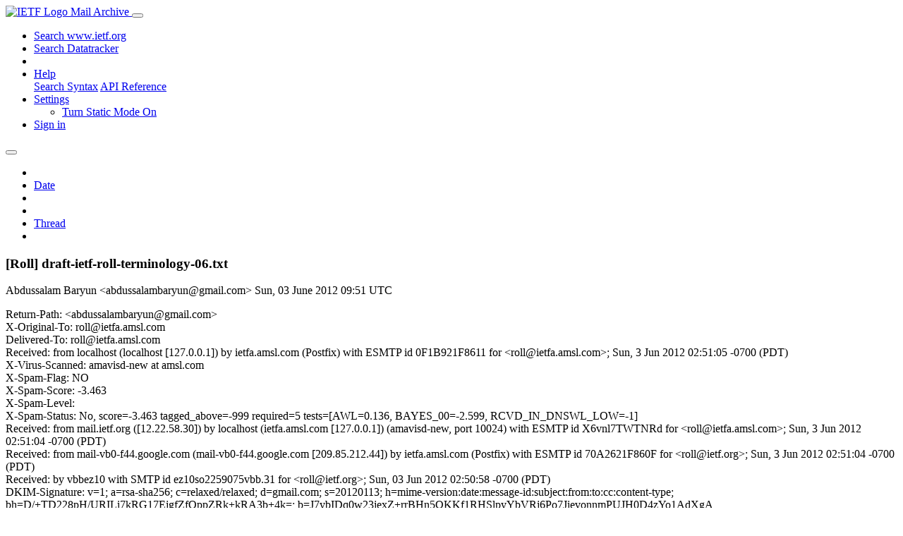

--- FILE ---
content_type: text/html; charset=utf-8
request_url: https://mailarchive.ietf.org/arch/msg/roll/VqPTcglZSWFHQob2xJeF6-Y1nLg/
body_size: 4114
content:
<!DOCTYPE html> 
<html lang="en">
<head>
    <meta charset="utf-8">
    <meta http-equiv="X-UA-Compatible" content="IE=edge">
    <meta name="viewport" content="width=device-width, initial-scale=1">
    <meta name="description" content="Search IETF mail list archives">
    <title>[Roll] draft-ietf-roll-terminology-06.txt</title>

    

    <link rel="stylesheet" type="text/css" href="https://static.ietf.org/mailarchive/2.37.1/fontawesome/css/all.css">
    <link rel="stylesheet" type="text/css" href="https://static.ietf.org/mailarchive/2.37.1/mlarchive/css/bootstrap_custom.css">
    <link rel="stylesheet" type="text/css" href="https://static.ietf.org/mailarchive/2.37.1/mlarchive/css/styles.css">

    

    

</head>

<body>

<!-- Container -->
<div id="container">

    <header class="navbar navbar-expand-md navbar-dark fixed-top px-3 py-0">
        <div class="container-fluid">
            <a class="navbar-brand p-0" href="/">
                <img alt="IETF Logo" src="https://static.ietf.org/mailarchive/2.37.1/mlarchive/images/ietflogo-small-transparent.png">
                <span class="navbar-text d-none d-md-inline-block">
                
                Mail Archive
                
                </span>
            </a>
            <button class="navbar-toggler" type="button" data-bs-toggle="collapse" data-bs-target="#navbar-main" aria-controls="navbar-main" aria-expanded="false" aria-label="Toggle navigation">
                <span class="navbar-toggler-icon"></span>
            </button>

            
            <div id="navbar-main" class="navbar-header collapse navbar-collapse">
                <ul class="navbar-nav ms-auto">
                    <li class="nav-item d-none d-lg-inline">
                        <a class="nav-link" href="https://www.ietf.org/search/">Search www.ietf.org</a>
                    </li>
                    <li class="nav-item d-none d-lg-inline">
                        <a class="nav-link" href="https://datatracker.ietf.org">Search Datatracker</a>
                    </li>
		            <li class="nav-item d-none d-lg-inline navbar-text pipe"></li>

                    <li class="nav-item dropdown">
                        <a class="nav-link dropdown-toggle" href="#" id="navbar-help" role="button" data-bs-toggle="dropdown" aria-haspopup="true" aria-expanded="false">Help</a>
                        <div class="dropdown-menu" aria-labelledby="navbar-help">
                            <a class="dropdown-item" href="/arch/help/">Search Syntax</a>
                            <a class="dropdown-item" href="/docs/api-reference/">API Reference</a>
                        </div>
                    </li>

                    
                    
                    
                    
                    
                    <li class="nav-item dropdown me-2">
                        <a id="nav-settings-anchor" class="nav-link dropdown-toggle" href="#" id="navbar-settings" role="button" data-bs-toggle="dropdown" aria-haspopup="true" aria-expanded="false">Settings</a>
                        <ul class="dropdown-menu" aria-labelledby="navbar-settings">
                            <li><a id="toggle-static" class="dropdown-item" href="#">Turn Static Mode On</a></li>
                        </ul>
                    </li>
                    

                    
                    <li class="nav-item">
                        
                            <a class="nav-link" href="/oidc/authenticate/" rel="nofollow">Sign in</a>
                        
                    </li>
                    
                </ul>
            </div> <!-- navbar-header -->
            
        </div> <!-- container-fluid -->
    </header>

            <!-- 
            <noscript>
                <p class="navbar-text"><small>Enable Javascript for full functionality.</small></p>
            </noscript>
            -->

        <!-- Django Messages -->
        


    <!-- Content -->
    <div id="content">
        

<div class="container-fluid">

  <nav class="navbar navbar-expand-md navbar-light bg-light rounded shadow-sm navbar-msg-detail my-2">
      <button type="button" class="navbar-toggler" data-bs-toggle="collapse" data-bs-target="#id-navbar-top" aria-expanded="false">
        <span class="navbar-toggler-icon"></span>
      </button>

    <!-- Collect the nav links, forms, and other content for toggling -->
    <div class="collapse navbar-collapse navbar-detail px-5" id="id-navbar-top">
      <ul class="navbar-nav">
        <li class="nav-item" title="Previous by date">
          
            <a class="nav-link previous-in-list" href="/arch/msg/roll/x96T2WFwTsO5MxuH9jiKnP7Oa8E/" aria-label="previous in list">
          
            <span class="fa fa-chevron-left" aria-hidden="true"></span>
            </a>
        </li>
        <li class="nav-item" title="Date Index">
          <a class="nav-link date-index" href="/arch/browse/roll/?index=VqPTcglZSWFHQob2xJeF6-Y1nLg">Date</a>
        </li>
        <li class="nav-item" title="Next by date">
          
            <a class="nav-link next-in-list" href="/arch/msg/roll/bZ0_S_CfsULTGDHoa91AtNpg_L0/" aria-label="next in list">
          
            <span class="fa fa-chevron-right" aria-hidden="true"></span>
            </a>
        </li>
        <li class="nav-item" title="Previous in thread">
          
            <a class="nav-link previous-in-thread" href="/arch/msg/roll/zzhWMzzSKX71KeUB1JUR3OmmMwo/" aria-label="previous in thread">
          
            <span class="fa fa-chevron-left" aria-hidden="true"></span>
            </a>
        </li>
        <li class="nav-item" title="Thread Index">
          <a class="nav-link thread-index" href="/arch/browse/roll/?gbt=1&amp;index=VqPTcglZSWFHQob2xJeF6-Y1nLg">Thread</a>
        </li>
        <li class="nav-item" title="Next in thread">
          
            <a class="nav-link next-in-thread" href="/arch/msg/roll/J26vjcKKJECtEHIJchwjKeddF7U/" aria-label="next in thread">
          
            <span class="fa fa-chevron-right" aria-hidden="true"></span>
            </a>
        </li>
        
      </ul>
      <ul class="nav navbar-nav navbar-right">
      </ul>
    </div><!-- /.navbar-collapse -->
</nav>

  
  <div class="row">

    <div class="msg-detail col-md-8 pt-3" data-static-date-index-url="/arch/browse/static/roll/2012-06/#VqPTcglZSWFHQob2xJeF6-Y1nLg" data-static-thread-index-url="/arch/browse/static/roll/thread/2012-06/#VqPTcglZSWFHQob2xJeF6-Y1nLg" data-date-index-url="/arch/browse/roll/?index=VqPTcglZSWFHQob2xJeF6-Y1nLg" data-thread-index-url="/arch/browse/roll/?gbt=1&amp;index=VqPTcglZSWFHQob2xJeF6-Y1nLg">
      
      <div id="msg-body" data-message-url="https://mailarchive.ietf.org/arch/msg/roll/VqPTcglZSWFHQob2xJeF6-Y1nLg/">
    <div id="message-links">
      
        <a href="mailto:roll@ietf.org?subject=Re: [Roll] draft-ietf-roll-terminology-06.txt" class="reply-link" title="Reply"><i class="fas fa-reply fa-lg"></i></a>
      
      <a href="/arch/msg/roll/VqPTcglZSWFHQob2xJeF6-Y1nLg/download/" class="download-link" title="Message Download"><i class="fa fa-download fa-lg"></i></a>
      <a href="https://mailarchive.ietf.org/arch/msg/roll/VqPTcglZSWFHQob2xJeF6-Y1nLg/" class="detail-link" title="Message Detail"><i class="fa fa-link fa-lg"></i></a>
    </div>
    <h3>[Roll] draft-ietf-roll-terminology-06.txt</h3>
    <p id="msg-info" class="msg-header">
      <span id="msg-from" class="pipe">Abdussalam Baryun &lt;abdussalambaryun@gmail.com&gt;</span>
      <span id="msg-date" class="pipe">Sun, 03 June  2012 09:51 UTC</span>
    </p>
    <div id="msg-header" class="msg-header">
      <p>
      
        Return-Path: &lt;abdussalambaryun@gmail.com&gt;<br />
      
        X-Original-To: roll@ietfa.amsl.com<br />
      
        Delivered-To: roll@ietfa.amsl.com<br />
      
        Received: from localhost (localhost [127.0.0.1]) by ietfa.amsl.com (Postfix) with ESMTP id 0F1B921F8611 for &lt;roll@ietfa.amsl.com&gt;; Sun,  3 Jun 2012 02:51:05 -0700 (PDT)<br />
      
        X-Virus-Scanned: amavisd-new at amsl.com<br />
      
        X-Spam-Flag: NO<br />
      
        X-Spam-Score: -3.463<br />
      
        X-Spam-Level: <br />
      
        X-Spam-Status: No, score=-3.463 tagged_above=-999 required=5 tests=[AWL=0.136, BAYES_00=-2.599, RCVD_IN_DNSWL_LOW=-1]<br />
      
        Received: from mail.ietf.org ([12.22.58.30]) by localhost (ietfa.amsl.com [127.0.0.1]) (amavisd-new, port 10024) with ESMTP id X6vnl7TWTNRd for &lt;roll@ietfa.amsl.com&gt;; Sun,  3 Jun 2012 02:51:04 -0700 (PDT)<br />
      
        Received: from mail-vb0-f44.google.com (mail-vb0-f44.google.com [209.85.212.44]) by ietfa.amsl.com (Postfix) with ESMTP id 70A2621F860F for &lt;roll@ietf.org&gt;; Sun,  3 Jun 2012 02:51:04 -0700 (PDT)<br />
      
        Received: by vbbez10 with SMTP id ez10so2259075vbb.31 for &lt;roll@ietf.org&gt;; Sun, 03 Jun 2012 02:50:58 -0700 (PDT)<br />
      
        DKIM-Signature: v=1; a=rsa-sha256; c=relaxed/relaxed; d=gmail.com; s=20120113; h=mime-version:date:message-id:subject:from:to:cc:content-type; bh=D/+TD228pH/URILi7kRG17EjgfZfOppZRk+kRA3b+4k=; b=J7ybIDq0w23jexZ+rrBHn5QKKf1RHSlpyYbVRj6Po7JievonnmPUJH0D4zYo1AdXgA Gcwoixck7hxrhf4kmq/vr+YkxwIYCum1P5qN1aRieX2dnzaWsCVfrVbWUEApZMUfnZfu oTMFMaYgQhhJSCzJ5hwPMYBYea9uZxwZNF3o1xIb1Ym0pJdJ5pHjUWTI8z4VTq1uiagg tsuwI+sZbCwQ9m0C1k4EcAMp9XQApZWspqim70+G9BX3yJih6uZeUeEo2lopPiB84Udw yOC1m7I91lypaSMzmCvLi6NL5K2ip6LFAC9Y/YM2lxwcOi/yEXnMAvzdPtktqkrDx/9n 9dXw==<br />
      
        MIME-Version: 1.0<br />
      
        Received: by 10.52.65.145 with SMTP id x17mr7472078vds.117.1338717058602; Sun, 03 Jun 2012 02:50:58 -0700 (PDT)<br />
      
        Received: by 10.220.98.77 with HTTP; Sun, 3 Jun 2012 02:50:58 -0700 (PDT)<br />
      
        Date: Sun, 03 Jun 2012 11:50:58 +0200<br />
      
        Message-ID: &lt;CADnDZ8-52f3Tzu4T3gjfJirmPhAGY+4uBBN0jxV03wcY6E5YVQ@mail.gmail.com&gt;<br />
      
        From: Abdussalam Baryun &lt;abdussalambaryun@gmail.com&gt;<br />
      
        To: JP Vasseur &lt;jpv@cisco.com&gt;<br />
      
        Content-Type: text/plain; charset=&quot;ISO-8859-1&quot;<br />
      
        Cc: roll &lt;roll@ietf.org&gt;<br />
      
        Subject: [Roll] draft-ietf-roll-terminology-06.txt<br />
      
        X-BeenThere: roll@ietf.org<br />
      
        X-Mailman-Version: 2.1.12<br />
      
        Precedence: list<br />
      
        List-Id: Routing Over Low power and Lossy networks &lt;roll.ietf.org&gt;<br />
      
        List-Unsubscribe: &lt;https://www.ietf.org/mailman/options/roll&gt;, &lt;mailto:roll-request@ietf.org?subject=unsubscribe&gt;<br />
      
        List-Archive: &lt;http://www.ietf.org/mail-archive/web/roll&gt;<br />
      
        List-Post: &lt;mailto:roll@ietf.org&gt;<br />
      
        List-Help: &lt;mailto:roll-request@ietf.org?subject=help&gt;<br />
      
        List-Subscribe: &lt;https://www.ietf.org/mailman/listinfo/roll&gt;, &lt;mailto:roll-request@ietf.org?subject=subscribe&gt;<br />
      
        X-List-Received-Date: Sun, 03 Jun 2012 09:51:05 -0000<br />
      
      </p>
    </div>
    <div class="msg-payload">
      
          <pre class="wordwrap">Hi Vasseur,

I want to ask about the draft of ROLL terminology, when will it be
re-activated? because expired, and if it is completed should we make
it go forward, or is it better to wait for other drafts to come in,
not sure, please advise, thanking you,

Abdussalam Baryun,
University of Glamorgan, UK
</pre>

      
    </div>
    <div>
      
    </div>
</div> <!-- msg-body -->




            <div id="message-thread">

        
<ul class="thread-snippet">

    <li class="depth-0 current-msg"><a href="/arch/msg/roll/VqPTcglZSWFHQob2xJeF6-Y1nLg/">[Roll] draft-ietf-roll-terminology-06.txt</a>&nbsp;&nbsp;Abdussalam Baryun</li>

    <li class="depth-1"><a href="/arch/msg/roll/J26vjcKKJECtEHIJchwjKeddF7U/">Re: [Roll] draft-ietf-roll-terminology-06.txt</a>&nbsp;&nbsp;Abdussalam Baryun</li>

</ul>


      </div> <!-- message-thread -->


      <div class="d-flex justify-content-center">
        <ul id="navigation" class="list-inline">
          <li class="list-inline-item">
            <a id="toggle-nav" class="toggle js-off" href="#">Hide Navigation Bar</a>
          </li>
          
        </ul>
      </div>
          
    </div> <!-- msg-detail -->

    <div class="msg-aside col-md-4"></div>
</div> <!-- row -->

    <div class="btn-toolbar msg-detail-toolbar" role="toolbar" aria-label="...">
    <div class="btn-group" role="group" aria-label="...">
      
        <a class="btn btn-default" href="/arch/msg/roll/x96T2WFwTsO5MxuH9jiKnP7Oa8E/">
      
          <i class="fa fa-chevron-left" aria-hidden="true"></i>
        </a>
      <a class="btn btn-default" href="">Date</a>
      
        <a class="btn btn-default" href="/arch/msg/roll/bZ0_S_CfsULTGDHoa91AtNpg_L0/">
      
          <i class="fa fa-chevron-right" aria-hidden="true"></i>
        </a>
    </div>
    <div class="btn-group" role="group" aria-label="...">
      
        <a class="btn btn-default" href="/arch/msg/roll/zzhWMzzSKX71KeUB1JUR3OmmMwo/">
      
          <i class="fa fa-chevron-left" aria-hidden="true"></i>
        </a>
      <a class="btn btn-default" href="">Thread</a>
      
        <a class="btn btn-default" href="/arch/msg/roll/J26vjcKKJECtEHIJchwjKeddF7U/">
      
          <i class="fa fa-chevron-right" aria-hidden="true"></i>
        </a>
    </div>
    
</div>



    <nav class="navbar navbar-expand-md navbar-light bg-light rounded shadow-sm navbar-msg-detail my-2">
      <button type="button" class="navbar-toggler" data-bs-toggle="collapse" data-bs-target="#id-navbar-bottom" aria-expanded="false">
        <span class="navbar-toggler-icon"></span>
      </button>

    <!-- Collect the nav links, forms, and other content for toggling -->
    <div class="collapse navbar-collapse navbar-detail px-5" id="id-navbar-bottom">
      <ul class="navbar-nav">
        <li class="nav-item" title="Previous by date">
          
            <a class="nav-link previous-in-list" href="/arch/msg/roll/x96T2WFwTsO5MxuH9jiKnP7Oa8E/" aria-label="previous in list">
          
            <span class="fa fa-chevron-left" aria-hidden="true"></span>
            </a>
        </li>
        <li class="nav-item" title="Date Index">
          <a class="nav-link date-index" href="/arch/browse/roll/?index=VqPTcglZSWFHQob2xJeF6-Y1nLg">Date</a>
        </li>
        <li class="nav-item" title="Next by date">
          
            <a class="nav-link next-in-list" href="/arch/msg/roll/bZ0_S_CfsULTGDHoa91AtNpg_L0/" aria-label="next in list">
          
            <span class="fa fa-chevron-right" aria-hidden="true"></span>
            </a>
        </li>
        <li class="nav-item" title="Previous in thread">
          
            <a class="nav-link previous-in-thread" href="/arch/msg/roll/zzhWMzzSKX71KeUB1JUR3OmmMwo/" aria-label="previous in thread">
          
            <span class="fa fa-chevron-left" aria-hidden="true"></span>
            </a>
        </li>
        <li class="nav-item" title="Thread Index">
          <a class="nav-link thread-index" href="/arch/browse/roll/?gbt=1&amp;index=VqPTcglZSWFHQob2xJeF6-Y1nLg">Thread</a>
        </li>
        <li class="nav-item" title="Next in thread">
          
            <a class="nav-link next-in-thread" href="/arch/msg/roll/J26vjcKKJECtEHIJchwjKeddF7U/" aria-label="next in thread">
          
            <span class="fa fa-chevron-right" aria-hidden="true"></span>
            </a>
        </li>
        
      </ul>
      <ul class="nav navbar-nav navbar-right">
      </ul>
    </div><!-- /.navbar-collapse -->
</nav>


</div>


    </div>
    <!-- END Content -->


    
  
    
  <div class="footer scrolling">
      <p class="small text-center">v2.37.1 | <a href="https://github.com/ietf-tools/mailarch/issues">Report a Bug</a> | <a href="mailto:tools-help@ietf.org">By Email</a> | <a href="https://status.ietf.org">System Status</a></p>
  </div>

  


</div> <!-- END Container -->



<script src="https://static.ietf.org/mailarchive/2.37.1/jquery/js/jquery-3.6.0.min.js" crossorigin="anonymous"></script>
<script src="https://static.ietf.org/mailarchive/2.37.1/bootstrap-5.1.1-dist/js/bootstrap.bundle.min.js" crossorigin="anonymous"></script>
<script type="text/javascript" src="https://static.ietf.org/mailarchive/2.37.1/jquery.cookie/jquery.cookie.js"></script>
<script type="text/javascript" src="https://static.ietf.org/mailarchive/2.37.1/mlarchive/js/base.js"></script>

<script type="text/javascript" src="https://static.ietf.org/mailarchive/2.37.1/jquery.cookie/jquery.cookie.js"></script>
<script type="text/javascript" src="https://static.ietf.org/mailarchive/2.37.1/mlarchive/js/detail.js"></script>


<!-- debug_toolbar_here -->
<script>(function(){function c(){var b=a.contentDocument||a.contentWindow.document;if(b){var d=b.createElement('script');d.innerHTML="window.__CF$cv$params={r:'9c32440d1b73f4d4',t:'MTc2OTI4NjM4Ni4wMDAwMDA='};var a=document.createElement('script');a.nonce='';a.src='/cdn-cgi/challenge-platform/scripts/jsd/main.js';document.getElementsByTagName('head')[0].appendChild(a);";b.getElementsByTagName('head')[0].appendChild(d)}}if(document.body){var a=document.createElement('iframe');a.height=1;a.width=1;a.style.position='absolute';a.style.top=0;a.style.left=0;a.style.border='none';a.style.visibility='hidden';document.body.appendChild(a);if('loading'!==document.readyState)c();else if(window.addEventListener)document.addEventListener('DOMContentLoaded',c);else{var e=document.onreadystatechange||function(){};document.onreadystatechange=function(b){e(b);'loading'!==document.readyState&&(document.onreadystatechange=e,c())}}}})();</script></body>
</html>
